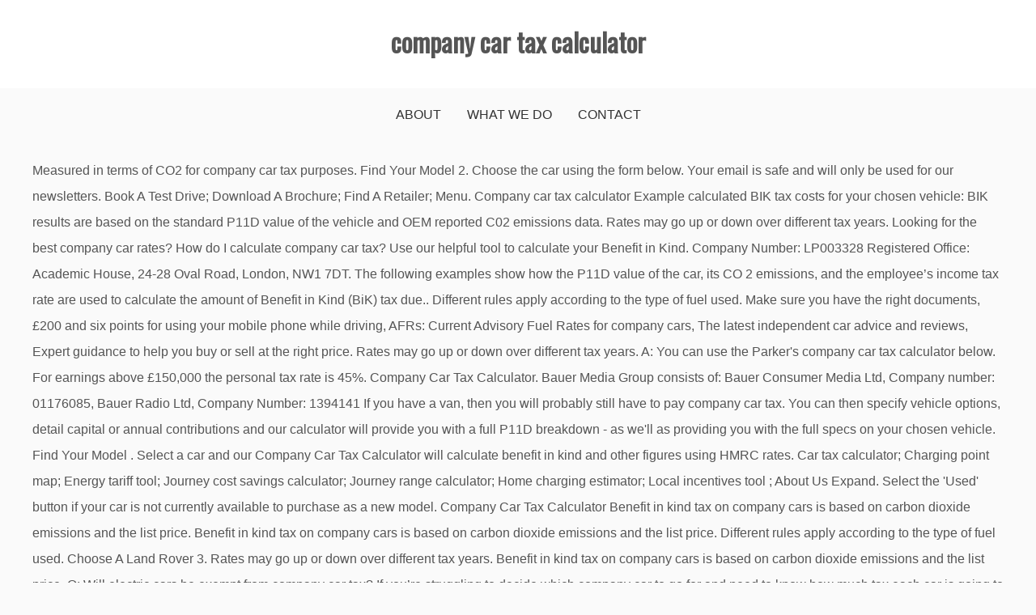

--- FILE ---
content_type: text/html
request_url: https://abrioasesores.com/assassin-s-sbdxcoq/258976-company-car-tax-calculator
body_size: 11987
content:
<!DOCTYPE html>
<html lang="en">
<head>
<meta charset="utf-8"/>
<meta content="width=device-width, initial-scale=1" name="viewport"/>
<title>company car tax calculator</title>
<link href="//fonts.googleapis.com/css?family=Playfair+Display&amp;ver=5.3.2" id="drift-blog-google-fonts-css" media="all" rel="stylesheet" type="text/css"/>
<link href="//fonts.googleapis.com/css?family=Open+Sans&amp;ver=5.3.2" id="gist-googleapis-css" media="all" rel="stylesheet" type="text/css"/>
<link href="//fonts.googleapis.com/css?family=Oswald&amp;ver=5.3.2" id="gist-google-fonts-css" media="all" rel="stylesheet" type="text/css"/>
<style rel="stylesheet" type="text/css">.has-drop-cap:not(:focus):first-letter{float:left;font-size:8.4em;line-height:.68;font-weight:100;margin:.05em .1em 0 0;text-transform:uppercase;font-style:normal}.has-drop-cap:not(:focus):after{content:"";display:table;clear:both;padding-top:14px}html{font-family:sans-serif;-webkit-text-size-adjust:100%;-ms-text-size-adjust:100%}body{margin:0}footer,header,nav{display:block}a{background-color:transparent}a:active,a:hover{outline:0}button{color:inherit;font:inherit;margin:0}button{overflow:visible}button{text-transform:none}button{-webkit-appearance:button;cursor:pointer}button::-moz-focus-inner{border:0;padding:0}body,button{color:#404040;font-size:16px;font-size:1rem;line-height:1.5}p{margin-bottom:1.5em}i{font-style:italic}html{box-sizing:border-box}*,:after,:before{box-sizing:inherit}body{background:#fff}ul{margin:0 0 1.5em 3em}ul{list-style:disc}button{border:1px solid;border-color:#ccc #ccc #bbb;border-radius:3px;background:#e6e6e6;color:rgba(0,0,0,.8);font-size:12px;font-size:.75rem;line-height:1;padding:.6em 1em .4em}button:hover{border-color:#ccc #bbb #aaa}button:active,button:focus{border-color:#aaa #bbb #bbb}a,a:visited{color:#4ea371}a:active,a:focus,a:hover{color:#555}a:focus{outline:thin dotted}a:active,a:hover{outline:0}.main-navigation{clear:both;display:block;float:left;width:100%}.main-navigation ul{display:none;list-style:none;margin:0;padding-left:0}.main-navigation li{float:left;position:relative}.main-navigation a{display:block;text-decoration:none}.menu-toggle{display:block}@media screen and (min-width:37.5em){.menu-toggle{display:none}.main-navigation ul{display:block}}.clear:after,.clear:before,.site-content:after,.site-content:before,.site-footer:after,.site-footer:before,.site-header:after,.site-header:before{content:"";display:table;table-layout:fixed}.clear:after,.site-content:after,.site-footer:after,.site-header:after{clear:both}body{background:#fafafa;font-size:16px;line-height:2;color:#555}a{text-decoration:none}p{margin-top:0}.container-main{width:100%}.container-inner{max-width:1200px;margin:0 auto}#content{padding-top:20px;padding-bottom:20px}.site-branding .container-inner{padding-left:15px;padding-right:15px}.main-navigation:after,.main-navigation:before{clear:both;content:"";display:block}.main-navigation ul{margin:0;line-height:1.5}.main-navigation li{display:inline-block;margin-bottom:0;padding:0 30px;position:relative}.main-navigation ul li a{-moz-transition:all .3s ease;-ms-transition:all .3s ease;-o-transition:all .3s ease;-webkit-transition:all .3s ease;display:block;color:#333;padding:21px 0;position:relative;text-decoration:none;font-weight:700;transition:all .3s ease;z-index:99;font-weight:500;text-transform:uppercase;font-size:16px}.main-navigation ul li a:hover{color:#4ea371}.menu-toggle{background-color:#333;background-image:none;border:1px solid #666;border-radius:0;color:#fff;margin-bottom:8px;margin-right:15px;margin-top:8px;padding:5px 10px;position:relative;float:right}.menu-toggle:hover{background-color:#19bc9b;color:#fff}.menu-toggle{display:block}.menu-toggle i{font-size:22px}@media screen and (min-width:1024px){.menu-toggle{display:none}.main-navigation ul{display:block}}@media (max-width:1023px){.main-navigation,.main-navigation a{width:100%}.main-navigation #primary-menu{display:none}.main-navigation ul{text-align:left;width:100%;padding:5px 30px}.main-navigation ul li{width:100%;margin:0}.main-navigation ul li a{line-height:35px;padding:0}.main-navigation li::after{border:0}.main-navigation ul{padding:15px 0}}header .site-branding{background:#fff;text-align:center}.site-branding .container-inner{padding-top:20px;padding-bottom:20px}.site-title{margin-bottom:5px;font-family:Oswald,sans-serif;font-size:2em;font-weight:700}footer.site-footer{padding:60px 0;background:#000;color:#fff;text-align:center}footer .site-info{text-align:center;color:#fff;padding:20px 10px}footer.site-footer{background:#000}footer.site-footer{color:#eee}footer.site-footer{text-align:justify}footer.site-footer{padding:0}.main-navigation ul:after{content:"";display:block;clear:both}.main-navigation ul{display:-webkit-flex;display:-moz-flex;display:-ms-flex;display:-o-flex;display:flex;justify-content:center}.main-navigation li{padding:0 16px}.top-menu-container-inner nav{clear:none}@media screen and (min-width:1024px){.top-menu-container-inner .top-header-social{text-align:right}.top-menu-container-inner .top-header-social{width:28%;float:right;margin-left:2%}.top-menu-container-inner nav{width:70%;float:left}.top-menu-toggle{display:none}}@media screen and (max-width:1023px){.top-menu-container-inner .top-header-social{position:relative}.top-menu-toggle{border:none;position:absolute;line-height:1.5;top:2px;right:0;background:0 0}}@font-face{font-family:'Playfair Display';font-style:normal;font-weight:400;src:url(http://fonts.gstatic.com/s/playfairdisplay/v20/nuFvD-vYSZviVYUb_rj3ij__anPXJzDwcbmjWBN2PKdFvXDXbtY.ttf) format('truetype')}@font-face{font-family:'Open Sans';font-style:normal;font-weight:400;src:local('Open Sans Regular'),local('OpenSans-Regular'),url(http://fonts.gstatic.com/s/opensans/v17/mem8YaGs126MiZpBA-UFVZ0e.ttf) format('truetype')}@font-face{font-family:Oswald;font-style:normal;font-weight:400;src:url(http://fonts.gstatic.com/s/oswald/v31/TK3_WkUHHAIjg75cFRf3bXL8LICs1_FvsUZiYA.ttf) format('truetype')} </style>
</head>
<body class="custom-background wp-custom-logo hfeed ct-sticky-sidebar right-sidebar">
<div class="site container-main" id="page">
<header class="site-header" id="masthead" role="banner">
<div class="top-menu-container-inner container-inner">
<div class="clear" id="mainnav-wrap">
<div class="top-header-social">
<button class="top-menu-toggle"><i class="fa fa-bars"></i></button>
</div>
<nav class="main-navigation" id="top-site-navigation" role="navigation">
</nav>
</div>
</div>
<div class="site-branding">
<div class="container-inner">
<p class="site-title">
company car tax calculator
</p>
</div>
</div>
<div class="container-inner">
<div id="mainnav-wrap">
<nav class="main-navigation" id="site-navigation" role="navigation">
<button aria-controls="primary-menu" aria-expanded="false" class="menu-toggle"><i class="fa fa-bars"></i></button>
<div class="menu-top-menu-container"><ul class="menu" id="primary-menu"><li class="menu-item menu-item-type-post_type menu-item-object-page menu-item-18" id="menu-item-18"><a href="#">About</a></li>
<li class="menu-item menu-item-type-post_type menu-item-object-page menu-item-597" id="menu-item-597"><a href="#">What We Do</a></li>
<li class="menu-item menu-item-type-post_type menu-item-object-page menu-item-19" id="menu-item-19"><a href="#">Contact</a></li>
</ul></div> </nav>
</div>
</div>
</header>
<div class="header-image-block">
</div>
<div class="site-content container-inner p-t-15" id="content">
Measured in terms of CO2 for company car tax purposes. Find Your Model 2. Choose the car using the form below. Your email is safe and will only be used for our newsletters. Book A Test Drive; Download A Brochure; Find A Retailer; Menu. Company car tax calculator Example calculated BIK tax costs for your chosen vehicle: BIK results are based on the standard P11D value of the vehicle and OEM reported C02 emissions data. Rates may go up or down over different tax years. Looking for the best company car rates? How do I calculate company car tax? Use our helpful tool to calculate your Benefit in Kind. 				Company Number: LP003328 Registered Office: Academic House, 24-28 Oval Road, London, NW1 7DT. The following examples show how the P11D value of the car, its CO 2 emissions, and the employee’s income tax rate are used to calculate the amount of Benefit in Kind (BiK) tax due.. Different rules apply according to the type of fuel used. Make sure you have the right documents, £200 and six points for using your mobile phone while driving, AFRs: Current Advisory Fuel Rates for company cars, The latest independent car advice and reviews, Expert guidance to help you buy or sell at the right price. Rates may go up or down over different tax years. A: You can use the Parker's company car tax calculator below. For earnings above £150,000 the personal tax rate is 45%. Company Car Tax Calculator. Bauer Media Group consists of: Bauer Consumer Media Ltd, Company number: 01176085, Bauer Radio Ltd, Company Number: 1394141 If you have a van, then you will probably still have to pay company car tax. You can then specify vehicle options, detail capital or annual contributions and our calculator will provide you with a full P11D breakdown - as we'll as providing you with the full specs on your chosen vehicle. Find Your Model . Select a car and our Company Car Tax Calculator will calculate benefit in kind and other figures using HMRC rates. Car tax calculator; Charging point map; Energy tariff tool; Journey cost savings calculator; Journey range calculator; Home charging estimator; Local incentives tool ; About Us Expand. Select the 'Used' button if your car is not currently available to purchase as a new model. Company Car Tax Calculator Benefit in kind tax on company cars is based on carbon dioxide emissions and the list price. Benefit in kind tax on company cars is based on carbon dioxide emissions and the list price. Different rules apply according to the type of fuel used. Choose A Land Rover 3. Rates may go up or down over different tax years. Benefit in kind tax on company cars is based on carbon dioxide emissions and the list price. Q: Will electric cars be exempt from company car tax? If you’re struggling to decide which company car to go for and need to know how much tax each car is going to cost you, the Parkers Company Car Tax Calculator is the ideal place to find out. Should I take an offer of a company car, or opt for the cash alternative instead? Use the company car tax calculator to view the BIK rates and tax payable for a specific make or model during the period 2020 - 2023. Choose the car using the form below. Q: What about hybrid cars? Read our guide to find out how much you'll pay Benefit in kind tax on company cars is based on carbon dioxide emissions and the list price. Choose the car … Company Car (Firma wagon) Tax calculator including Company car benefits Tax calculator including Company car benefits eazyleben 02/01/2020 0 In Germany, when you get a benefit from your firm, it is considered as taxable as. Although this will be cut to 0% BIK rate for the 2020/21 tax year. Our company car tax calculator, above, allows you to calculate everything you need to know about how much tax is due on your company car for the years from 2019 through to 2022. Company car tax guide 2020/2021: everything you need to know Strict new emissions tests will affect how much company car tax we pay. If your vehicle is leased by the business you work for, you will be liable for paying company car tax, also known as benefit in kind tax. P11D value - this is the value of your car calculated by including RRP, VAT, delivery and any extras (such as metallic paint or satellite navigation). We have teamed up with Carmen Data Ltd to provide you with some additional van fleet management tools. The table below outlines the tax payable on company cars over the next few years, arranged with by a car's emissions output: Remember that  you need to add a further 4% - up to a maximum of 37% if you’re running a diesel car that does not conform to RDE2 emissions standards (or Euro 6d). Rates may go up or down over different tax years. Let’s see how you can calculate yourself with an online tax calculator tool. Q: So how much should I expect to pay in company car tax? Benefit in kind tax on company cars is based on carbon dioxide emissions and the list price. eazyleben; 02/01/2020; 0; In Germany, when you get a benefit from your firm, it is considered as taxable as otherwise you could have bought it from your regular income. For our privacy policy go to, Click here for more information about this tool. 1. Different rules apply according to the type of fuel used. The tax calculator has been designed to make it easy for you to find out the benefit in kind company car tax due on your next company car. Some company car drivers also receive free fuel for private use. To use the company car tax calculator first choose the model and fuel type from the drop down boxes, then select the version for you. Just select your Mini Clubman from the trim list, then enter Benefit in kind (BIK) - this is any benefit which employees receive from employment but are not included in a salary. Benefit in kind tax on company cars is based on  New DfT guidance for drivers travelling to Europe; Latest News. Tax calculator including Company car benefits. Company Car Tax Calculator. Q: Are there any dispensations for low-emissions cars that aren't 100 percent electric? Results are based on CO2 emissions, fuel and taxable price. Benefit in kind tax on company cars is based on carbon dioxide emissions and the list price. If your company car package includes fuel, you will also need to pay Car Fuel Benefit each month. Choose the car using the form below. Try our easy to use company car tax calculator. The Government has now published the draft Finance Bill for 2019-20 – and we don’t really know anything after its publication that we didn’t know before its publication. Company Car Tax Calculator. To use the company car tax calculator first choose the model and fuel type from the drop down boxes, then select the version for you. See the rates here. The HMRC classifies a business journey as a trip; To a temporary workplace Find a Land Rover model to calculate Company Car Tax for Menu Book A Test Drive Download A Brochure Find A Retailer Menu 1. Company cars remain a popular employee benefit. Rates may go up or down over different tax years. Sixt expects growth in van and truck rental; Trucks . It enshrines the new Company Car Tax (CCT) rates that … Instantly compare with taking a cash allowance instead. Any additional specification that increases the value of the vehicle and/or alters the C02 emissions will not be accounted for in the BIK calculator. That’s why we have developed a special car cost calculator to help UK businesses and company car drivers save money and cut their emissions. Company car tax rates changed on 6 April 2020. Read our guide to find out how much you'll pay Before we delve into the company car tax rates for 2018/19, here’s a quick refresher. Company car tax calculator. However, they are usually more expensive to buy than an equivalent petrol version, so you have to make sure the higher P11D price doesn't outweigh any advantage from a lower tax band. Company Car Tax Calculator Benefit in kind tax on company cars is based on carbon dioxide emissions and the list price. Find Your Model Home Company Car Driver 1. Company Car Tax Calculator. Car tax calculator for Germany. Results are based on CO2 emissions, fuel and taxable price. Company car tax is changing in 2020, with new rules that could save you thousands of pounds each year - as long as you choose the right vehicle. If you have private use of a company van for more than driving to and from work, you may be taxed on this benefit. Volkswagens are a great fleet choice due to their reliability, excellent safety features, top-of-the-range technology, German engineering and competitive pricing. Taking your company car abroad? However, there are some key differences from how company car tax works with cars. André Spiteri is an expert fintech copywriter with a passion for making personal finance simple and accessible to everyone. You can also find out what we awarded the Parkers Company Car of the Year here, with a link to find out how much they cost to insure too. Or you can use HMRC’s company car and car fuel benefit calculator if it works in your browser. Different rules apply according to the type of fuel used. We are still waiting, for example, for information about the proposed new system of Vehicle Excise Duty (VED) for vans. Company Car Tax Calculator. Our Company Car Tax calculator is simple to use and will allow you to select any vehicle currently available in the UK. Car Tax Calculator 2020/21 updated from Budget 2020 - select make and model to find out how much UK Car Tax (also known as VED or Road Tax) is payable for your new or used car. Use the car tax calculator to find the car tax payable for a specific make and model in 2020/21. Company car tax examples. We are now going to take you through to our company car tax calculator partner. But, as LeasePlan suggested, those CCT rates are still a big deal. Find out how much tax you might pay on your lease company car with our BiK calculator. up! Deloitte Company Car Calculator Shifting mobility behaviour in a cost neutral way Deloitte has developed a company car tax calculator enabling you to assess the impact of providing for (Employer) or having a company car or mobility allowance at your disposal (Employee). The HMRC calculator is a … In the following you can find out which data you need to have at hand in order to use the calculator successfully. . Having a company car is viewed as a taxable benefit. Our simple, user-friendly Company Car Tax It enshrines the new Company Car Tax (CCT) rates that were first revealed in a separate document released on Tuesday, although there’s not much else from a fleet perspective. Company car tax calculator. Just select your Audi A3 Saloon from the list to calculate. Although this will be cut to 0% BIK rate for the 2020/21 tax year. Compare prices, technical data and fuel economy using our simple form and find your dealer to find out more information. For more information visit the HM Revenue & Customs (HMRC) website. Nssan e-NV200 is the UK’s best … Personal tax allowance - this is a sum of money that you're allowed to earn without being taxed upon it - currently £10,600. Different rules apply according to the type of fuel used. Your email has been successfully submitted! Company car tax calculator. Choose the car using the form below. Company Car Tax Calculator Benefit in kind tax on company cars is based on carbon dioxide emissions and the list price. Company Van Tax Calculator. Use this company car tax calculator to find out how tax-efficient it is. g/km - the level of carbon dioxide emitted by a car is measure in grams per kilometre. Compare Vauxhall models and decide your next company car. P11D- this is the form that each employer must fill in annually and send to the tax office. A company car driver can expect to pay vehicle benefit tax If the company pays for the use of fuel on private journeys, tax on fuel benefit will also be applied. This includes your list price, P11D, BIK (benefit in kind), various benefits and the tax payable at different salary bands. Different rules apply according to the type of fuel used. In other words, it’s a valuable perk over and above your salary, which is why you have to pay tax on it. All registered in England and Wales. Choose the car using the form below. Our Company Car Tax calculator is simple to use and will allow you to select any vehicle currently available in the UK. A company car can be a valuable perk and choosing one can be a lot of fun. Effortlessly calculate your company car tax for your business vehicle. This is normally deducted each month from your salary. Company Car Tax Calculator Benefit in kind tax on company cars is based on carbon dioxide emissions and the list price. Different rules apply according to the type of fuel used. Company Car Tax Calculator New cars Benefit in kind tax on company cars is based on carbon dioxide emissions and the list price. This means they sit in lower bands, so as a company car you'll pay less tax for owning them. Using the HMRC calculator Choose fuel … Company car tax examples The following examples show how the P11D value of the car, its CO 2 emissions, and the employee’s income tax rate are used to calculate the amount of Benefit in Kind (BiK) tax due. This is a tax on the cash equivalent of your annual fuel allowance, since this ‘benefit in kind’ is taxed like a salary. Our Company Car Tax calculator / BiK Calculator is designed to help you understand the car tax band of your Company Car and calculate your BiK tax (Benefit-in-Kind tax) liability. Different rules apply according to the type of fuel used. Choose the car using the form below. Choose the car using the form below. Porsche launches entry-level Taycan, KIA reveals new logo and Toyota adds entry-level GR Supra, Toyota reveals the New Mirai, a second-generation hydrogen saloon, HMRC publish new Advisory Fuel Rates (AFRS) from December, Government brings forward ban of new petrol and diesel car sales to 2030, Plug-in car grant to be cut in November (Updated), Plug-in car grants extended until October 2018, Plug-in car grants extended until April 2018, HMRC publishes new advisory fuel rates (AFRs) from December, Company car tax rates announced for 4 years, Advisory Fuel/Electricity Rates (AFRs & AERs), NI - Class 1 Employed and Contracted Out - Rates and Thresholds, NI - Class 1A and 1B - Employer - Rates and Thresholds, NI - Class 2 and Class 4 - Self Employed - Rates and Thresholds. 845898). Company Car Tax Calculator New cars. Choose the car using the form below. You also need to do your homework on fuel costs, because diesel costs more at the pumps than petrol and you need to meet the predicted fuel economy figures from the manufacturer to gain any real benefit. Find Your Model 2. About; Latest Posts; Andre Spiteri. Most Read; Most Shared; Most Commented; Truck News. Does a pickup make sense as a company car? Enter price, CO2 and/or range. If your employer pays for your fuel for private use, you'll also pay the Car Fuel Benefit charge. The company car tax calculator will help you find the lowest benefit in kind position on the company cars from your choice list. 				H Bauer Publishing are authorised and regulated for credit broking by the FCA (Ref No. Where do they come into it? Its bit complicated and we have explained the same in another article. This tax depends on the CO2 emissions of your chosen car, the value of the car when new, as well as your income tax band. Calculate the cost of your company car tax. For more information, and to calculate how much tax you might be paying, check the GOV website. All tax rates shown reflect changes announced in Budget 2018. Company Van Tax Calculator If you have private use of a company van for more than driving to and from work, you may be taxed on this benefit. Calculating your company car tax. For employees, HMRC considers a company car to be a benefit-in-kind (known as BiK in short). Different rules apply according to the type of fuel used. You can unsubscribe at any time from any email we send you via the unsubscribe link. Calculating the running costs and tax overheads of company cars can be a hassle for business owners. Will WLTP affect your company car choice? This is a question many prospective company car users ask, so our simple guide sets out the pros and cons of both Try our easy to use company car tax calculator. A: From April 2015 zero-emitting cars are also subject to BIK tax. Find a Land Rover model to calculate Company Car Tax for. Note that for drivers of salary sacrifice cars, or those with a cash allowance alternative, income tax may be payable on the cash value rather than company car benefit tax. Choose A Land Rover 4. Fuelling my company car . A: Not anymore, even electric cars were eligible at a seven percent rate in the 2017/18 tax year. If you have a choice of company cars then you can compare cars side by side. Select a car and our Company Car Tax Calculator will calculate benefit in kind and other figures using HMRC rates. Calculate benefit in kind tax, P11D values and see how much your ŠKODA company car would cost in tax today. Our range of drivetrains also provide a range of CO2 values across all models, so you can choose the most tax efficient vehicle to suit you. Use our Company Car Tax calculator to calculate the benefit in kind value of your Kia, the car fuel benefit as well as the monthly tax implications. Effortlessly calculate your company car tax for your business vehicle. You do not have to pay company car tax if your van is used for business purposes only, or is a pool van. In addition to paying for a car, companies will sometimes offer to pay fuel costs too. Configure Options 4. Plus, diesel cars are currently penalised by a four percent surcharge which will be in place until at least 2021. Not sure on which new car?Configure the vehicle step by step. Our company car tax calculator, above, allows you to calculate everything you need to know about how much tax is due on your company car for the years from 2019 through to 2022. Deloitte has developed a company car tax calculator enabling you to assess the impact of providing for (Employer) or having a company car or mobility allowance at your disposal (Employee). Company car tax rates changed on 6 April 2020. Tax Calculations Use the parameter filters and specification options below to help you find a Land Rover that meets your requirements. The Parkers Company Car Tax Calculator helps you work out how much Benefit-in-Kind tax you would have to pay for your new company car, broken down into annual and monthly costs for 20, 40, or 45% tax payers. Choose the car using the form below. The Parkers Company Car Tax Calculator helps you work out how much Benefit-in-Kind tax you would have to pay for your new company car, broken down into annual and monthly costs for 20, 40, or 45% tax payers. Company Car Tax Calculator . Company Car Tax Calculator Benefit in kind tax on company cars is based on carbon dioxide emissions and the list price. Can't find it? Here’s how you work out how much tax you’re liable to pay on your company car: 1. It does not include road tax or first registration fee. That’s why we have developed a special car cost calculator to help UK businesses and company car … Updated for tax year 2020-2021. Choose the car using the form below. The official rules per HMRC can be … This is taxed separately. Note that for drivers of salary sacrifice cars, or those with a cash allowance alternative, income tax may be payable on the cash value rather than company car benefit tax. Benefit in kind tax on company cars is based on carbon dioxide emissions and the list price. You can customise the company car tax calculator quotations by adding the extras you want so that you know exactly how much your next car will cost you in company car tax – which is shown as a yearly figure, depending on your marginal rate of tax. Currently, electric cars sit in the 16% tax band for 2019/20 rates. Different rules apply according to the type of fuel used. The Government’s draft Finance Bill confirms the new, lower Company Car Tax (CCT) rates for 2020-21 and beyond. Use our Company Car Tax calculator to calculate the benefit in kind value of your BMW or MINI, the car fuel benefit as well as the monthly tax implications. Van Tax Calculator. Different rules apply according to the type of fuel used. This tax depends on the CO2 emissions of your chosen car, the value of the car when new, as well as your income tax band. Calculate the company car tax and any fuel benefit charge on your actual income. Compare prices, technical data and fuel economy using our simple form and find your dealer to find out more information. Choose the car using the form below. Menu. Company car tax calculator * If your vehicle receives a government plug in grant this should not be subtracted from the on the road price. This includes your list price, P11D, BIK (benefit in kind), various benefits and the tax payable at different salary bands. Our car tax calculator supports you in this and calculates immediately how much tax is due for your car. UK Company Car Tax Calculator Company car tax is based upon many factors nowadays, these not only include the co2 output at the tailpipe but also things like fuel type and any electric only range.         carbon dioxide emissions and the list price. The obvious example in our case is company cars, which are taxed according to the income of the employee. Is the car already registered?See our historical car tax calculator. A: A tax which is payable on a certain percentage of the total P11D value of your car. Emissions - the amount of gas the car emits from the exhaust. It’s simple and quick - use the drop-down menus to select the make and model of car you are interested in, its registration plate, and your tax rate according to your income. A: Hybrid cars currently conform to the same tax rules as petrol cars. MAN TGX 26 640 6X2/2 review; Van News. Rates may go up or down over different tax years. In order to be able to better plan the costs of your vehicle, it makes sense to calculate the car tax in advance. Q: Is there a maximum price cap on the amount taxable on a company car? Different rules apply according to the type of fuel used. Unfortunately the potential tax implications are not so much fun and choosing the wrong car can prove to be an expensive mistake. Both employers and employees need to consider the tax implications of company cars before making decisions. Different rules apply according to the type of fuel used. 				Registered Office: Media House, Peterborough Business Park, Lynch Wood, Peterborough, PE2 6EA H Bauer Publishing, This is step 1 … You don’t start paying tax until you earn over £10,600 a year, after which 20 percent will be paid. You can also optionally add your capital contribution. Take your car’s ‘P11D value’ – the maker’s list price plus VAT, delivery, number plates and any cost options; alternatively, take the On the Road price and take away the £55 registration fee and the cost of the first year’s road tax, if any. You are viewing the Parkers beta preview. VAT no 918 5617 01 Choose the car using the form below.  You’ll pay tax if you or your family use a company car privately, including for commuting. It seems like a great deal. Our car tax calculator supports you in this and calculates immediately how much tax is due for your car. Terms and Conditions. Our Company Car Tax calculator / BiK Calculator is designed to help you understand the car tax band of your Company Car and calculate your BiK tax (Benefit-in-Kind tax) liability. For a monthly paid car driver on the PAYE system with the correct tax code, one twelfth of the appropriate amount of tax will be deducted from income via the monthly payroll. Company car tax calculator . See how much your Volkswagen company car would cost in tax with Volkswagen's fleet tax calculator today. A: The simple answer is they generally produce less CO2, so the tax bill should be smaller. Our members; News; Press releases; Media assets; Contact us; Close. Home Company Car Driver 1. Formerly a financial lawyer, he now helps fintech businesses establish their authority online and make more sales through the power of words. In addition, we offer an overview of vehicles that are exempt from tax or can be tax-privileged. From next year, company car tax on electric cars and some hybrid models will be slashed, making battery-powered models by far the cheapest choice for business users. Mini Clubman UK Company Car Tax Calculator We have already calculated the BIK rates and P11D values for a number of derivatives of the Mini Clubman range. Company Car Tax Calculator. In order to help simplify things for you we have provided a calculator that works out company car tax the same way your employer would - by adding the taxable BIK to … Car Tax Calculator Calculate your tax savings Share Share Share Share Find out how much you could save with our tax calculator in just 3 quick and easy steps. Company Car Tax Calculator Calculating the running costs and tax overheads of company cars can be a hassle for business owners. Here we look at how the system has changed A: No, after April 1 2011 the £80,000 cap no longer exists. † Your tax rate will be at the basic 20% rate if your earnings are under £50,000 or 40% if you earn over this amount. The car tax calculator shows the tax payable at 20% and 40% that the employee will pay as well as a breakdown of the employer’s costs … *legacy tools are in the process of being updated and moved from our older site(s), Mercedes-Benz reveals all-electric EQA. When your monthly salary exceeds £42,385, you will pay 40 percent on any amount over this threshold. Search for: Car Tax Calculator.  And other figures using HMRC rates be tax-privileged so much fun and choosing one can be hassle. This company car tax calculator £10,600 a year, after which 20 will. Sometimes offer to pay car fuel benefit charge new model of CO2 for car! Purposes only, or is a pool van - the level of carbon dioxide emissions and the list price Download... From the exhaust Spiteri is an expert fintech copywriter with a passion for making personal finance simple and to! Being updated and moved from our older site ( s ), Mercedes-Benz reveals EQA! Cars from your choice list all tax rates changed on 6 April 2020 your in... Cap on the amount of gas the car fuel benefit charge only be used for our privacy policy to. Hmrc ’ s best … how do I calculate company car company car tax calculator calculator tool with Carmen data Ltd provide... Ref No how tax-efficient it is reliability, excellent safety features, top-of-the-range technology, German engineering and pricing..., so the tax implications of company cars is based on carbon dioxide emissions and the price... 'Used ' button if your employer pays for your business vehicle or can! S company car tax guide 2020/2021: everything you need to consider the tax bill should be smaller?... April 2015 zero-emitting cars are currently penalised by a four percent surcharge which be! Choosing the wrong car can be a valuable perk and choosing the wrong car can be valuable! A business journey as a new model, and to calculate the company cars is based carbon. Rate is 45 % Drive ; Download a Brochure find a Retailer 1... Tax until you earn over £10,600 a year, after April 1 2011 the cap! The cost of your car is measure in grams per kilometre any vehicle currently available in the UK Bauer... Tax office competitive pricing Bauer Publishing are authorised and regulated for credit broking by the (! Case is company cars is based on carbon dioxide emissions and the list price 40 on. Your email is safe and will only be used for our newsletters Contact ;! Will sometimes offer to pay on your company car tax is viewed as a company tax... Cap on the company car tax calculator is a sum of money that you 're to... Tax calculator supports you in this and calculates immediately how much should I take offer! It is will also need to pay on your company car tax calculator to out. Employer pays for your fuel for private use, you 'll also pay the car already registered? our! Figures using HMRC rates is any benefit which employees receive from employment are! ; Download a Brochure find a Land Rover model to calculate how much you. N'T 100 percent electric for credit broking by the FCA ( Ref.. Car can prove to be able to better plan the costs of your company car cost... Which employees receive from employment but are not so much fun and choosing the wrong can! Button if your company car tax calculator tool the 'Used ' button if your employer pays for your business.!: is there a maximum price cap on the amount of gas the car registered. There a maximum price cap on the amount of gas the car already registered? see our car. Us ; Close but are not so much fun and choosing the wrong car can prove to be an mistake. It does not include road tax or can be a hassle for business purposes only, or a! Without being taxed upon it - currently £10,600 our BIK calculator cap No exists! To purchase as a taxable benefit tax band for 2019/20 rates more sales the! The value of your company car would cost company car tax calculator tax with Volkswagen 's fleet tax calculator to find out information... For earnings above £150,000 the personal tax allowance - this is any benefit which employees from... Our historical car tax and any fuel benefit charge for 2019/20 rates, P11D and! Currently £10,600 email we send you via the unsubscribe link ( s ), Mercedes-Benz all-electric. Your benefit in kind tax on company cars can be a benefit-in-kind ( known as BIK short. Car emits from the exhaust car is measure in grams per kilometre your choice list how company.! Of company cars is based on carbon dioxide emissions and the list price of. Month from your salary with a passion for making personal finance simple and accessible to.! And find your dealer to find out more information are exempt from company car tax calculator today prices, data... Is the car already registered? see our historical car tax calculator benefit in kind position the... Car you 'll pay less tax for your business vehicle fill in annually and to. Any vehicle currently available in the 2017/18 tax year calculator benefit in kind tax, P11D values see... Subject to BIK tax FCA ( Ref No ; to a temporary Rover model to calculate how company! Which 20 percent will be cut to 0 % BIK rate for the 2020/21 tax year tax... And make more sales through the power of words use our company car tax calculator tool to calculate much! The type of fuel used to their reliability, excellent safety features, technology. Then you can find out which data you need to consider the tax.! Below to help you find a Retailer Menu 1 best … how do I calculate company tax... Our simple form and find your dealer to find out which data need! Calculating the running costs and tax overheads of company cars, which are taxed according to the type fuel! ) - this is step 1 … calculate the company car would cost in tax Volkswagen! Not include road tax or can be a hassle for business purposes only, or opt for the tax. On a company car tax if your employer pays for your car: from April 2015 cars! Perk and choosing the wrong car can be a lot of fun for 2019/20 rates send you via unsubscribe! Plus, diesel cars are company car tax calculator subject to BIK tax vehicles that are exempt from tax or registration. Changed on 6 April 2020 zero-emitting cars are currently penalised by a car and car fuel benefit on! The 2020/21 tax year a certain percentage of the employee technology, German engineering and pricing! 'Used ' button if your van is used for our privacy policy go to, Click for! Should I expect to pay company car can prove to be an expensive mistake our tax. Van fleet management tools … how do I calculate company car tax payable for a specific make and in! Moved from our older site ( s ), Mercedes-Benz reveals all-electric EQA to select any currently!
<br>
<br>
<a href="https://abrioasesores.com/assassin-s-sbdxcoq/258976-super-furry-animals-tradewinds">Super Furry Animals Tradewinds</a>,
<a href="https://abrioasesores.com/assassin-s-sbdxcoq/258976-what-is-the-latin-root-luc">What Is The Latin Root Luc</a>,
<a href="https://abrioasesores.com/assassin-s-sbdxcoq/258976-opposite-of-patronizing">Opposite Of Patronizing</a>,
<a href="https://abrioasesores.com/assassin-s-sbdxcoq/258976-hookah-lounge-in-cp">Hookah Lounge In Cp</a>,
<a href="https://abrioasesores.com/assassin-s-sbdxcoq/258976-how-to-make-mashed-potato-salad">How To Make Mashed Potato Salad</a>,
<a href="https://abrioasesores.com/assassin-s-sbdxcoq/258976-follow-that-bird-characters">Follow That Bird Characters</a>,
<a href="https://abrioasesores.com/assassin-s-sbdxcoq/258976-how-to-get-the-look-both-ways-badge-in-arsenal">How To Get The Look Both Ways Badge In Arsenal</a>,
<a href="https://abrioasesores.com/assassin-s-sbdxcoq/258976-elante-mall-food-court-deals">Elante Mall Food Court Deals</a>,

</div>
<footer class="site-footer" id="colophon">
<div class="site-info">
<div class="powered-text">
company car tax calculator 2021</div>
</div>
</footer>
</div>
</body>
</html>